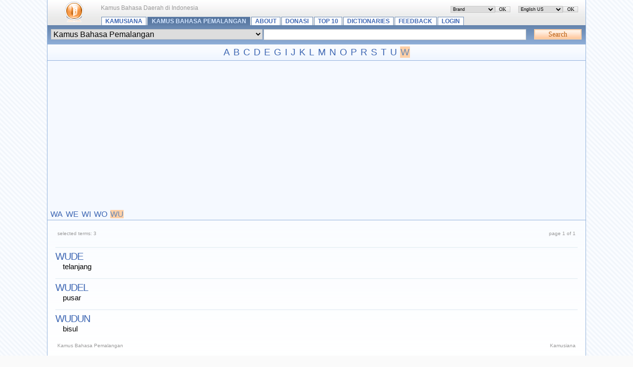

--- FILE ---
content_type: text/html; charset=UTF-8
request_url: https://kamusiana.com/index.php/list/33/,W,U,.xhtml
body_size: 2571
content:
<?xml version="1.0" encoding="UTF-8"?> <!DOCTYPE html PUBLIC "-//W3C//DTD XHTML 1.1//EN" "http://www.w3.org/TR/xhtml11/DTD/xhtml11.dtd"> <html dir="ltr" xml:lang="en" xmlns="http://www.w3.org/1999/xhtml"> <head> <title>Kamus Bahasa Pemalangan - Terms starting with ‘U’ - Kamusiana</title> <meta content="text/html; charset=UTF-8" http-equiv="Content-Type" /> <meta content="Glossword version 1.8.12-beta" name="generator" /> <meta content="index,follow,archive" name="robots" /> <meta content="Kamus Bahasa Daerah di Indonesia" name="description" /> <meta content="Kamus Bahasa Daerah di Indonesia, glossword, dictionary, glossary, encyclopedia" name="keywords" /> <link href="/favicon.ico" rel="shortcut icon" /> <link href="/css.php?t=gw-brand&amp;dir=ltr" rel="stylesheet" type="text/css" /> <link href="https://kamusiana.com/gw_temp/opensearch.xml" rel="search" title="Kamusiana" type="application/opensearchdescription+xml" /> <script src="/templates/common/scripts.js" type="text/javascript"></script> <script src="/gw_temp/t/gw_brand/scripts.js" type="text/javascript"></script> </head> <body> <div class="gw-brand"> <table border="0" cellpadding="0" cellspacing="0" class="bgtop" width="100%"> <tbody> <tr> <td class="gw-logo" rowspan="2"> <a class="plain" href="https://kamusiana.com/index.php" id="gw-logo"><img alt="to main page" height="48" src="/gw_temp/t/gw_brand/logo.png" width="48" /></a> </td> <td class="xt gray" style="padding-top:0.7em"> <span id="place-il"></span> <span id="place-visualtheme"></span> Kamus Bahasa Daerah di Indonesia</td> </tr> <tr> <td style="vertical-align:bottom"> <div class="navtop"> <a href="/index.php">Kamusiana</a> <a class="on" href="/index.php/index/33.xhtml">Kamus Bahasa Pemalangan</a> <a href="/index.php/viewpage/6.xhtml">About</a>&#32;<a href="/index.php/viewpage/7.xhtml">Donasi</a>&#32;<a href="/index.php/viewpage/2.xhtml">Top 10</a>&#32;<a href="/index.php/viewpage/5.xhtml">Dictionaries</a>&#32;<a href="/index.php/viewpage/1.xhtml">Feedback</a>&#32;<a href="/index.php/viewpage/4.xhtml">Login</a> </div> </td> </tr> </tbody> </table> <div class="box-search"><div class="inlinetable"> <form accept-charset="utf-8" action="/index.php" enctype="application/x-www-form-urlencoded" id="gw" method="get" style="margin:0"> <table border="0" cellpadding="1" cellspacing="0" width="100%"> <tbody> <tr> <td><select name="d" class="input" style="width:100%" dir="ltr"><option value="0">All dictionaries</option><option value="24">Kamus Bahasa Abui</option><option value="9">Kamus Bahasa Aceh</option><option value="2">Kamus Bahasa Ambon</option><option value="7">Kamus Bahasa Bali</option><option value="6">Kamus Bahasa Banjar</option><option value="10">Kamus Bahasa Banten</option><option value="1">Kamus Bahasa Banyumasan</option><option value="26">Kamus Bahasa Batak Simalungun</option><option value="17">Kamus Bahasa Batak Toba</option><option value="19">Kamus Bahasa Berau</option><option value="12">Kamus Bahasa Betawi</option><option value="57">Kamus Bahasa Bima</option><option value="25">Kamus Bahasa Bugis</option><option value="30">Kamus Bahasa Dayak</option><option value="32">Kamus Bahasa Dayak Ngaju</option><option value="75">Kamus Bahasa Inggris - Indonesia</option><option value="3">Kamus Bahasa Jawa</option><option value="31">Kamus Bahasa Lembak</option><option value="21">Kamus Bahasa Madura</option><option value="22">Kamus Bahasa Malang</option><option value="13">Kamus Bahasa Minahasa</option><option value="8">Kamus Bahasa Minang</option><option value="15">Kamus Bahasa Muara Enim</option><option value="71">Kamus Bahasa Napu</option><option value="35">Kamus Bahasa Nias</option><option value="14">Kamus Bahasa Orang Rimba (Suku Anak Dalam, Jambi)</option><option value="36">Kamus Bahasa Osing</option><option value="20">Kamus Bahasa Papua</option><option value="28">Kamus Bahasa Paser Modang</option><option value="67">Kamus Bahasa Pati</option><option value="33" selected="selected">Kamus Bahasa Pemalangan</option><option value="16">Kamus Bahasa Poso</option><option value="11">Kamus Bahasa Sansekerta</option><option value="70">Kamus Bahasa Sumbawa</option><option value="5">Kamus Bahasa Sunda</option><option value="73">Kamus Bahasa Toraja</option></select></td> <td style="width:50%"> <input class="input" id="gwq" maxlength="128" name="q" size="28" style="width:98%" value="" /> </td> <td style="width:1%"></td> <td style="width:5%"><input alt="Search" class="submitok" name="search" type="submit" value="Search" /></td> </tr> </tbody> </table> <div> <input name="srch[adv]" type="hidden" value="all" /> <input name="srch[by]" type="hidden" value="d" /> <input name="srch[in]" type="hidden" value="-1" /> <input name="a" type="hidden" value="srch" /> <input name="" type="hidden" value="" /> </div> </form> </div></div> <div class="az"><a href="/index.php/list/33/,A.xhtml">A</a> <a href="/index.php/list/33/,B.xhtml">B</a> <a href="/index.php/list/33/,C.xhtml">C</a> <a href="/index.php/list/33/,D.xhtml">D</a> <a href="/index.php/list/33/,E.xhtml">E</a> <a href="/index.php/list/33/,G.xhtml">G</a> <a href="/index.php/list/33/,I.xhtml">I</a> <a href="/index.php/list/33/,J.xhtml">J</a> <a href="/index.php/list/33/,K.xhtml">K</a> <a href="/index.php/list/33/,L.xhtml">L</a> <a href="/index.php/list/33/,M.xhtml">M</a> <a href="/index.php/list/33/,N.xhtml">N</a> <a href="/index.php/list/33/,O.xhtml">O</a> <a href="/index.php/list/33/,P.xhtml">P</a> <a href="/index.php/list/33/,R.xhtml">R</a> <a href="/index.php/list/33/,S.xhtml">S</a> <a href="/index.php/list/33/,T.xhtml">T</a> <a href="/index.php/list/33/,U.xhtml">U</a> <a class="on" href="/index.php/list/33/,W.xhtml">W</a><br /></div><div class="aazz"><a href="/index.php/list/33/,W,A,.xhtml">WA</a> <a href="/index.php/list/33/,W,E,.xhtml">WE</a> <a href="/index.php/list/33/,W,I,.xhtml">WI</a> <a href="/index.php/list/33/,W,O,.xhtml">WO</a> <a class="on" href="/index.php/list/33/,W,U,.xhtml">WU</a><br /></div><div class="box"><div class="inlinetable"> <table border="0" cellpadding="0" cellspacing="4" width="100%"> <tbody> <tr class="gray"> <td class="xq" style="width:20%;text-align:left">selected terms: 3</td> <td class="center xt"> <div class="navpages">&#160;</div> </td> <td class="xq" style="width:20%;text-align:right">page 1 of 1</td> </tr> </tbody> </table>  <dl class="termlist"> <dt class="termpreview"><a href="/index.php/term/33,2058.xhtml">Wude</a></dt> <dd class="defnpreview"> telanjang </dd> <dt class="termpreview"><a href="/index.php/term/33,2060.xhtml">Wudel</a></dt> <dd class="defnpreview"> pusar </dd> <dt class="termpreview"><a href="/index.php/term/33,2065.xhtml">Wudun</a></dt> <dd class="defnpreview"> bisul </dd> </dl>  <table border="0" cellpadding="0" cellspacing="4" width="100%"> <tbody> <tr class="gray"> <td class="xq" style="width:20%;text-align:left">Kamus Bahasa Pemalangan</td> <td class="center xt"> <div class="navpages"> </div> </td> <td class="xq" style="width:20%;text-align:right">Kamusiana</td> </tr> </tbody> </table> <script crossorigin="anonymous" src="https://pagead2.googlesyndication.com/pagead/js/adsbygoogle.js?client=ca-pub-2067098450295862"></script> </div></div> <div class="hr5"></div> <table border="0" cellpadding="5" cellspacing="0" style="background:#e9f2ff" width="100%"> <tbody> <tr class="gray" style="vertical-align:middle"> <td class="xq" style="width:25%;text-align:left"> <img alt="" height="16" src="/gw_temp/t/gw_brand/16_icon_toleft.png" style="vertical-align:bottom" width="16" /><a href="https://kamusiana.com/index.php"><strong>to main page</strong></a> </td> <td class="xt" style="text-align:center"><a href="/index.php/viewpage/6.xhtml">About</a>&#32;•&#32;<a href="/index.php/viewpage/7.xhtml">Donasi</a>&#32;•&#32;<a href="/index.php/viewpage/2.xhtml">Top 10</a>&#32;•&#32;<a href="/index.php/viewpage/5.xhtml">Dictionaries</a>&#32;•&#32;<a href="/index.php/viewpage/1.xhtml">Feedback</a>&#32;•&#32;<a href="/index.php/viewpage/4.xhtml">Login</a></td> <td class="xq" style="width:25%;text-align:right"> <img alt="" height="16" src="/gw_temp/t/gw_brand/16_icon_totop.png" style="vertical-align:bottom" width="16" /><a href="#" onclick="scroll(0,0);return false"><strong>top of page</strong></a> </td> </tr> </tbody> </table> <div class="hr5"></div> <table border="0" cellpadding="10" cellspacing="0" class="bgbottom" width="100%"> <tbody> <tr class="gray xq" style="vertical-align:middle"> <td style="width:30%;text-align:left">&#169; 2008 <a title="mailto:adipura.reka@gmail.com" href="mailto:hyh@imq.com" onmouseover="this.href='ma'+'il'+'to'+':a'+'di'+'pu'+'ra'+'.r'+'ek'+'a@'+'gm'+'ai'+'l.'+'co'+'m '">Adipura Net</a></td> <td style="text-align:center">  <a href="#" onclick="nw('http://validator.w3.org/check?uri=https://kamusiana.com%2Findex.php%2Flist%2F33%2F%2CW%2CU%2C.xhtml;ss=1');return false">XHTML</a> | <a href="#" onclick="nw('http://jigsaw.w3.org/css-validator/validator?uri=https%3A%2F%2Fkamusiana.com%2Findex.php&amp;warning=2&amp;profile=css2&amp;usermedium=all');return false">CSS</a> </td>  <td style="width:30%;text-align:right">Powered&#160;by <a href="http://glossword.biz/" onclick="window.open(this);return false" title="Freeware dictionary/glossary PHP-script">Glossword</a>&#160;1.8.12-beta</td> </tr> </tbody> </table>  </div> <script type="text/javascript">/*<![CDATA[*/ gwJS.Put('str_select_il', '<div class="box-themes"><form action="/index.php/list/33/,W,U,.xhtml" method="post"><table cellpadding="0" cellspacing="0" width="100%"><tbody><tr><td style="width:99%"><select name="il" class="xt" style="width:100%" dir="ltr"><option value="en-utf8" selected="selected">English US</option><option value="ru-utf8">Russian - Русский</option><option value="es-utf8">Spanish - Español</option></select></td><td style="width:1%"><input id="ok-il" style="width:3em" name="is[save_il]" type="submit" class="submitok" value="OK" /></td></tr></tbody></table></form></div>'); gwJS.Put('str_select_visualtheme', '<div class="box-themes"><form action="/index.php/list/33/,W,U,.xhtml" method="post"><table cellpadding="0" cellspacing="0" width="100%"><tbody><tr><td style="width:99%"><select name="visualtheme" class="xt" style="width:100%" dir="ltr"><option value="gw_brand" selected="selected">Brand</option><option value="gw_silver">Silver</option></select></td><td style="width:1%"><input id="ok-visualtheme" style="width:3em" type="submit" name="is[save_visualtheme]" class="submitok" value="OK" /></td></tr></tbody></table></form></div>'); /*]]>*/</script> <script type="text/javascript">/*<![CDATA[*/ var gw_site_name = "Kamusiana"; var gw_site_desc = "Kamus Bahasa Daerah di Indonesia"; var gw_server_url = "https://kamusiana.com"; var gw_path_temp = "gw_temp"; gwVT.init(); /*]]>*/</script> </body></html>

--- FILE ---
content_type: text/html; charset=utf-8
request_url: https://www.google.com/recaptcha/api2/aframe
body_size: 248
content:
<!DOCTYPE HTML><html><head><meta http-equiv="content-type" content="text/html; charset=UTF-8"></head><body><script nonce="t_bK45bElLS_7ZbF8hdfNQ">/** Anti-fraud and anti-abuse applications only. See google.com/recaptcha */ try{var clients={'sodar':'https://pagead2.googlesyndication.com/pagead/sodar?'};window.addEventListener("message",function(a){try{if(a.source===window.parent){var b=JSON.parse(a.data);var c=clients[b['id']];if(c){var d=document.createElement('img');d.src=c+b['params']+'&rc='+(localStorage.getItem("rc::a")?sessionStorage.getItem("rc::b"):"");window.document.body.appendChild(d);sessionStorage.setItem("rc::e",parseInt(sessionStorage.getItem("rc::e")||0)+1);localStorage.setItem("rc::h",'1768774993447');}}}catch(b){}});window.parent.postMessage("_grecaptcha_ready", "*");}catch(b){}</script></body></html>